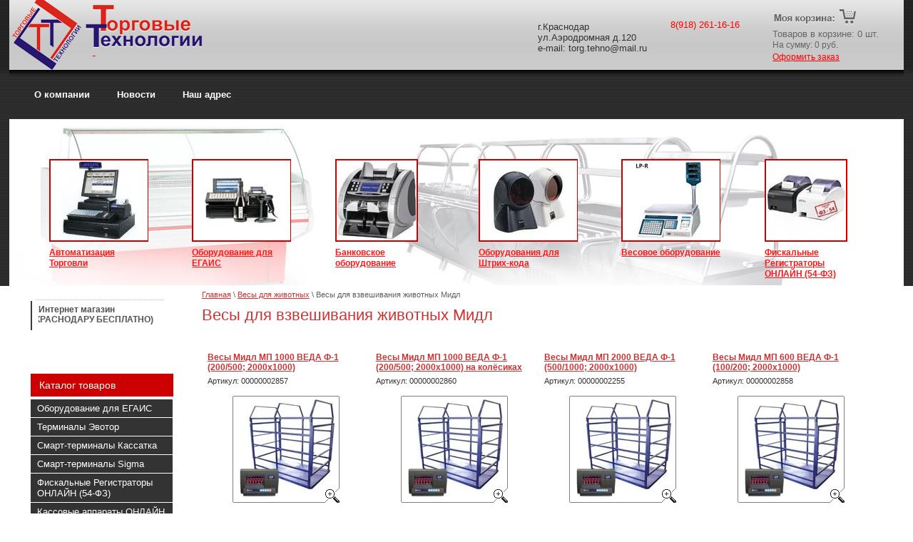

--- FILE ---
content_type: text/html; charset=utf-8
request_url: http://torg-tehno.ru/magazin/folder/vesy-dlya-vzveshivaniya-zhivotnyh-midl
body_size: 8492
content:
       
<!doctype html> 
<!--[if lt IE 7 ]> <html lang="ru" class="ie6 ltie9 ltie8 ltie7"> <![endif]-->
<!--[if IE 7 ]>    <html lang="ru" class="ie7 ltie9 ltie8"> <![endif]-->
<!--[if IE 8 ]>    <html lang="ru" class="ie8 ltie9"> <![endif]-->
<!--[if IE 9 ]>    <html lang="ru" class="ie9"> <![endif]-->
<!--[if (gt IE 9)|!(IE)]><!--> <html lang="ru" class="no-js"> <!--<![endif]-->
<head>
<meta charset="utf-8">
<base href="http://torg-tehno.ru" />
<link rel="canonical" href="http://torg-tehno.ru/magazin/folder/vesy-dlya-vzveshivaniya-zhivotnyh-midl" />
<meta name="robots" content="all"/>
<meta name="description" content="Весы для взвешивания животных Мидл Купить терминал Эвотор и другие товары для автоматизации торговли предлагает интернет-магазин Торговые технологии – выгодные цены на ассортимент и доставка. " />
<meta name="keywords" content="Весы для взвешивания животных Мидл купить терминал эвотор, краснодар, касса, смарт цена, торговое холодильное оборудование, промышленное, онлайн, пос ситемы, сканеры, счетчик, сортировщик, ридер, карт, принтер чеков, фискальный регистратор, 54 фз " />
<meta name="SKYPE_TOOLBAR" content="SKYPE_TOOLBAR_PARSER_COMPATIBLE" />
<title>Весы для взвешивания животных Мидл Купить терминал Эвотор в Краснодаре – цена на кассы, смарт, торговое, холодильное, промышленное оборудование </title>
<link rel="stylesheet" type="text/css" href="/t/v26/images/styles.css"  />
<!--[if lt IE 10]>
<link href="/t/v26/images/style_ie_7_8_9.css" rel="stylesheet" type="text/css">
<![endif]-->
<script type="text/javascript" src="/t/v26/images/jquery-1.7.2.min.js"></script>
<script type="text/javascript" src="/t/v26/images/modernizr_2_6_1.js"></script>

<link rel="stylesheet" type="text/css" href="/t/v26/images/styles_shop.css"  />

<meta name="google-site-verification" content="Lu59-KGDUnNi0Cevu5HuENCCWFV70i-xkdIiFScLEEg" />
<meta name="yandex-verification" content="4bd968144e3fda5a" />
<link rel='stylesheet' type='text/css' href='/shared/highslide-4.1.13/highslide.min.css'/>
<script type='text/javascript' src='/shared/highslide-4.1.13/highslide.packed.js'></script>
<script type='text/javascript'>
hs.graphicsDir = '/shared/highslide-4.1.13/graphics/';
hs.outlineType = null;
hs.showCredits = false;
hs.lang={cssDirection:'ltr',loadingText:'Загрузка...',loadingTitle:'Кликните чтобы отменить',focusTitle:'Нажмите чтобы перенести вперёд',fullExpandTitle:'Увеличить',fullExpandText:'Полноэкранный',previousText:'Предыдущий',previousTitle:'Назад (стрелка влево)',nextText:'Далее',nextTitle:'Далее (стрелка вправо)',moveTitle:'Передвинуть',moveText:'Передвинуть',closeText:'Закрыть',closeTitle:'Закрыть (Esc)',resizeTitle:'Восстановить размер',playText:'Слайд-шоу',playTitle:'Слайд-шоу (пробел)',pauseText:'Пауза',pauseTitle:'Приостановить слайд-шоу (пробел)',number:'Изображение %1/%2',restoreTitle:'Нажмите чтобы посмотреть картинку, используйте мышь для перетаскивания. Используйте клавиши вперёд и назад'};</script>

<!-- 46b9544ffa2e5e73c3c971fe2ede35a5 -->
<script type='text/javascript' src='/shared/s3/js/lang/ru.js'></script>
<script type='text/javascript' src='/shared/s3/js/common.min.js'></script>
<link rel='stylesheet' type='text/css' href='/shared/s3/css/calendar.css' /><link rel="icon" href="/favicon.jpg" type="image/jpeg">

<script type="text/javascript" src="/t/v26/images/no_cookies.js"></script>
<script type="text/javascript" src="/shared/s3/js/shop_pack_3.js"></script>
<script type="text/javascript" src="/t/v26/images/jquery-1.6.1.min.js"></script>
<script type="text/javascript" src="/t/v26/images/shop_easing.js"></script>
  
<script defer src="https://use.fontawesome.com/releases/v5.0.3/js/all.js"></script>
<script defer src="https://use.fontawesome.com/releases/v5.0.3/js/v4-shims.js"></script>
  

<style type="text/css">.highslide img{  border:0px none !important; display:block }</style> 


<script type="text/javascript">    
    hs.captionId = 'the-caption';
    hs.outlineType = 'rounded-white';
    window.onload ( function() {
    hs.preloadImages(5);
    })
</script>
<!-- Global site tag (gtag.js) - Google Analytics -->
<script async src="https://www.googletagmanager.com/gtag/js?id=UA-76971512-5"></script>
<script>
  window.dataLayer = window.dataLayer || [];
  function gtag(){dataLayer.push(arguments);}
  gtag('js', new Date());

  gtag('config', 'UA-76971512-5');
</script>


</head>
<body>
<div id="site-wrap">
    <header itemscope="" itemtype="http://schema.org/LocalBusiness">
        <div id="site-logo"><a itemprop="url" href="http://torg-tehno.ru" title="Торговые технологии"><img itemprop="image" src="/t/v26/images/logo.png" alt="Торговые технологии" /></a><span style="display: none;" itemprop="name">Торговые технологии</span></div>
        <div id="site-slogan"><span style="text-decoration: underline; color: #ff0000;"><em>&nbsp;</em></span></div>
        <div id="phone-top-box"><p><span itemprop="telephone" style="color: #ff0000;">8(918) 261-16-16</span></p>

<p>&nbsp;</p></div>
        <div itemprop="address" itemscope="" itemtype="http://schema.org/PostalAddress" class="address-top"><p itemprop="addressLocality">г.Краснодар<br />
<span itemprop="streetAddress">ул.Аэродромная д.120</span></p>

<p itemprop="email">e-mail: torg.tehno@mail.ru</p></div>
        <div class="cart">
            <p class="sum" id="mags">Товаров в корзине: <span id="cart_total_amount">0</span> шт.<br />
            <span id="two-line">На сумму: <span id="cart_total">0</span> руб.</span></p>
            <p class="order"><a href="/magazin?mode=cart">Оформить заказ</a></p>
            <div class="added-to-cart" id="shop-added">Добавлено в корзину</div>
        </div>
        <nav xmlns:v="http://rdf.data-vocabulary.org/#" class="menu-top-box">
              <ul class="menu-top">
                                    <li typeof="v:Breadcrumb"><a rel="v:url" property="v:title" href="/about" >О компании</a></li>
                                    <li typeof="v:Breadcrumb"><a rel="v:url" property="v:title" href="/news" >Новости</a></li>
                                    <li typeof="v:Breadcrumb"><a rel="v:url" property="v:title" href="/address" >Наш адрес</a></li>
                                </ul>
        </nav>
        <div id="tblock-box">
                                    <div class="tblock" id="first-tblock">
                <div class="tblock-in"> 
                    <a href="#"><img src="/d/avtomatizaciya-torgovli.jpg" alt=""></a>
                    <a href="#">Автоматизация Торговли</a>
                </div>
            </div>
                                                <div class="tblock" >
                <div class="tblock-in"> 
                    <a href="http://torg-tehno.ru/magazin/folder/oborudovaniye-dlya-yegais"><img src="/d/136.jpg" alt=""></a>
                    <a href="http://torg-tehno.ru/magazin/folder/oborudovaniye-dlya-yegais">Оборудование для ЕГАИС</a>
                </div>
            </div>
                                                <div class="tblock" >
                <div class="tblock-in"> 
                    <a href="http://torg-tehno.ru/magazin/folder/schyotchiki-kupyurmonet"><img src="/d/shapka_schetchik.jpg" alt=""></a>
                    <a href="http://torg-tehno.ru/magazin/folder/schyotchiki-kupyurmonet">Банковское оборудование</a>
                </div>
            </div>
                                                <div class="tblock" >
                <div class="tblock-in"> 
                    <a href="http://torg-tehno.ru/magazin/folder/skanery-shtrih-koda"><img src="/d/7120 (Копировать).jpg" alt=""></a>
                    <a href="http://torg-tehno.ru/magazin/folder/skanery-shtrih-koda">Оборудования для Штрих-кода</a>
                </div>
            </div>
                                                <div class="tblock" >
                <div class="tblock-in"> 
                    <a href="http://torg-tehno.ru/magazin/folder/vesy-s-pechatyu-etiketki"><img src="/d/img6.jpg" alt=""></a>
                    <a href="http://torg-tehno.ru/magazin/folder/vesy-s-pechatyu-etiketki">Весовое оборудование</a>
                </div>
            </div>
                                                <div class="tblock" >
                <div class="tblock-in"> 
                    <a href="http://torg-tehno.ru/magazin/folder/fiskalnye-registratory"><img src="/d/shapka_kassa.jpg" alt=""></a>
                    <a href="http://torg-tehno.ru/magazin/folder/fiskalnye-registratory">Фискальные Регистраторы ОНЛАЙН (54-ФЗ)</a>
                </div>
            </div>
                                          
        </div>
    </header>
    <div class="site-content-wrap">
          <div class="site-content">
              <div class="site-content-middle">
                  <div class="site-path">
<a href="/">Главная</a>
 \ <a href="/magazin/folder/vesy-dlya-zhivotnyh">Весы для животных</a>
 \ Весы для взвешивания животных Мидл
        
</div>                  <h1>Весы для взвешивания животных Мидл </h1>
        
                  <div id="content-box">


<script type="text/javascript" language="javascript" charset="utf-8">
// <![CDATA[
    var S3Shop = {
        customFields: {},
        customFieldNames: null    };
// ]]>
</script>
<script type="text/javascript" language="javascript" charset="utf-8">/* <![CDATA[ */
/* ]]> */
</script>



 <div itemscope itemtype="http://schema.org/Product" class="tovar2">
	<span itemscope itemtype="http://schema.org/AggregateRating" itemprop="aggregateRating">
        <meta content="5" itemprop="ratingValue">
        <meta content="2" itemprop="reviewCount">
    </span>

    <h2 ><a itemprop="name" href="/magazin/product/1135030806">Весы Мидл МП 1000 ВЕДА Ф-1 (200/500; 2000х1000)</a></h2>
    <ul class="art">
     <li itemprop="description">Артикул: <span>00000002857</span></li>
            </ul>
    <div>
      <div class="wrap" style="width:150px;"> 
          <a class="highslide" href="/d/vesy_midl_mp_600_veda_f-1.jpg" onclick="return hs.expand(this)"> <img itemprop="image" src="/t/v26/images/fr_2.gif" width="150" height="150" style="background:url(/thumb/2/n9CCzHBUlW27wPZWVSj0hg/150r150/d/vesy_midl_mp_600_veda_f-1.jpg) 50% 50% no-repeat scroll;" alt="Весы Мидл МП 1000 ВЕДА Ф-1 (200/500; 2000х1000)"/> </a>      </div>
    </div>
    
      

    <form action="" onsubmit="return addProductForm(17577401,1135030806,57900.00,this,false);">
     <ul itemscope itemtype="http://schema.org/Offer" itemprop="offers" class="bott ">
      <li class="price">Цена:<br /><meta content="RUR" itemprop="priceCurrency">
      <span><b itemprop="price" content="1000">57 900</b> руб.</span></li>
      <li class="amount">Кол-во:<br /><input class="number" type="text" onclick="this.select()" value="1" name="product_amount" /></li>
      <li class="buy"><input type="submit" value="" /></li>
      </ul>
    <re-captcha data-captcha="recaptcha"
     data-name="captcha"
     data-sitekey="6LddAuIZAAAAAAuuCT_s37EF11beyoreUVbJlVZM"
     data-lang="ru"
     data-rsize="invisible"
     data-type="image"
     data-theme="light"></re-captcha></form>
    </div>
<div itemscope itemtype="http://schema.org/Product" class="tovar2">
	<span itemscope itemtype="http://schema.org/AggregateRating" itemprop="aggregateRating">
        <meta content="5" itemprop="ratingValue">
        <meta content="2" itemprop="reviewCount">
    </span>

    <h2 ><a itemprop="name" href="/magazin/product/1135031006">Весы Мидл МП 1000 ВЕДА Ф-1 (200/500; 2000х1000) на колёсиках</a></h2>
    <ul class="art">
     <li itemprop="description">Артикул: <span>00000002860</span></li>
            </ul>
    <div>
      <div class="wrap" style="width:150px;"> 
          <a class="highslide" href="/d/vesy_midl_mp_600_veda_f-1.jpg" onclick="return hs.expand(this)"> <img itemprop="image" src="/t/v26/images/fr_2.gif" width="150" height="150" style="background:url(/thumb/2/n9CCzHBUlW27wPZWVSj0hg/150r150/d/vesy_midl_mp_600_veda_f-1.jpg) 50% 50% no-repeat scroll;" alt="Весы Мидл МП 1000 ВЕДА Ф-1 (200/500; 2000х1000) на колёсиках"/> </a>      </div>
    </div>
    
      

    <form action="" onsubmit="return addProductForm(17577401,1135031006,63900.00,this,false);">
     <ul itemscope itemtype="http://schema.org/Offer" itemprop="offers" class="bott ">
      <li class="price">Цена:<br /><meta content="RUR" itemprop="priceCurrency">
      <span><b itemprop="price" content="1000">63 900</b> руб.</span></li>
      <li class="amount">Кол-во:<br /><input class="number" type="text" onclick="this.select()" value="1" name="product_amount" /></li>
      <li class="buy"><input type="submit" value="" /></li>
      </ul>
    <re-captcha data-captcha="recaptcha"
     data-name="captcha"
     data-sitekey="6LddAuIZAAAAAAuuCT_s37EF11beyoreUVbJlVZM"
     data-lang="ru"
     data-rsize="invisible"
     data-type="image"
     data-theme="light"></re-captcha></form>
    </div>
<div itemscope itemtype="http://schema.org/Product" class="tovar2">
	<span itemscope itemtype="http://schema.org/AggregateRating" itemprop="aggregateRating">
        <meta content="5" itemprop="ratingValue">
        <meta content="2" itemprop="reviewCount">
    </span>

    <h2 ><a itemprop="name" href="/magazin/product/1135031206">Весы Мидл МП 2000 ВЕДА Ф-1 (500/1000; 2000х1000)</a></h2>
    <ul class="art">
     <li itemprop="description">Артикул: <span>00000002255</span></li>
            </ul>
    <div>
      <div class="wrap" style="width:150px;"> 
          <a class="highslide" href="/d/vesy_midl_mp_600_veda_f-1.jpg" onclick="return hs.expand(this)"> <img itemprop="image" src="/t/v26/images/fr_2.gif" width="150" height="150" style="background:url(/thumb/2/n9CCzHBUlW27wPZWVSj0hg/150r150/d/vesy_midl_mp_600_veda_f-1.jpg) 50% 50% no-repeat scroll;" alt="Весы Мидл МП 2000 ВЕДА Ф-1 (500/1000; 2000х1000)"/> </a>      </div>
    </div>
    
      

    <form action="" onsubmit="return addProductForm(17577401,1135031206,57900.00,this,false);">
     <ul itemscope itemtype="http://schema.org/Offer" itemprop="offers" class="bott ">
      <li class="price">Цена:<br /><meta content="RUR" itemprop="priceCurrency">
      <span><b itemprop="price" content="1000">57 900</b> руб.</span></li>
      <li class="amount">Кол-во:<br /><input class="number" type="text" onclick="this.select()" value="1" name="product_amount" /></li>
      <li class="buy"><input type="submit" value="" /></li>
      </ul>
    <re-captcha data-captcha="recaptcha"
     data-name="captcha"
     data-sitekey="6LddAuIZAAAAAAuuCT_s37EF11beyoreUVbJlVZM"
     data-lang="ru"
     data-rsize="invisible"
     data-type="image"
     data-theme="light"></re-captcha></form>
    </div>
<div itemscope itemtype="http://schema.org/Product" class="tovar2">
	<span itemscope itemtype="http://schema.org/AggregateRating" itemprop="aggregateRating">
        <meta content="5" itemprop="ratingValue">
        <meta content="2" itemprop="reviewCount">
    </span>

    <h2 ><a itemprop="name" href="/magazin/product/1135031406">Весы Мидл МП 600 ВЕДА Ф-1 (100/200; 2000х1000)</a></h2>
    <ul class="art">
     <li itemprop="description">Артикул: <span>00000002858</span></li>
            </ul>
    <div>
      <div class="wrap" style="width:150px;"> 
          <a class="highslide" href="/d/vesy_midl_mp_600_veda_f-1.jpg" onclick="return hs.expand(this)"> <img itemprop="image" src="/t/v26/images/fr_2.gif" width="150" height="150" style="background:url(/thumb/2/n9CCzHBUlW27wPZWVSj0hg/150r150/d/vesy_midl_mp_600_veda_f-1.jpg) 50% 50% no-repeat scroll;" alt="Весы Мидл МП 600 ВЕДА Ф-1 (100/200; 2000х1000)"/> </a>      </div>
    </div>
    
      

    <form action="" onsubmit="return addProductForm(17577401,1135031406,57900.00,this,false);">
     <ul itemscope itemtype="http://schema.org/Offer" itemprop="offers" class="bott ">
      <li class="price">Цена:<br /><meta content="RUR" itemprop="priceCurrency">
      <span><b itemprop="price" content="1000">57 900</b> руб.</span></li>
      <li class="amount">Кол-во:<br /><input class="number" type="text" onclick="this.select()" value="1" name="product_amount" /></li>
      <li class="buy"><input type="submit" value="" /></li>
      </ul>
    <re-captcha data-captcha="recaptcha"
     data-name="captcha"
     data-sitekey="6LddAuIZAAAAAAuuCT_s37EF11beyoreUVbJlVZM"
     data-lang="ru"
     data-rsize="invisible"
     data-type="image"
     data-theme="light"></re-captcha></form>
    </div>
<div itemscope itemtype="http://schema.org/Product" class="tovar2">
	<span itemscope itemtype="http://schema.org/AggregateRating" itemprop="aggregateRating">
        <meta content="5" itemprop="ratingValue">
        <meta content="2" itemprop="reviewCount">
    </span>

    <h2 ><a itemprop="name" href="/magazin/product/1135031606">Весы Мидл МП 600 ВЕДА Ф-1 (100/200; 2000х1000) на колёсиках</a></h2>
    <ul class="art">
     <li itemprop="description">Артикул: <span>00000002859</span></li>
            </ul>
    <div>
      <div class="wrap" style="width:150px;"> 
          <a class="highslide" href="/d/vesy_midl_mp_600_veda_f-1.jpg" onclick="return hs.expand(this)"> <img itemprop="image" src="/t/v26/images/fr_2.gif" width="150" height="150" style="background:url(/thumb/2/n9CCzHBUlW27wPZWVSj0hg/150r150/d/vesy_midl_mp_600_veda_f-1.jpg) 50% 50% no-repeat scroll;" alt="Весы Мидл МП 600 ВЕДА Ф-1 (100/200; 2000х1000) на колёсиках"/> </a>      </div>
    </div>
    
      

    <form action="" onsubmit="return addProductForm(17577401,1135031606,63900.00,this,false);">
     <ul itemscope itemtype="http://schema.org/Offer" itemprop="offers" class="bott ">
      <li class="price">Цена:<br /><meta content="RUR" itemprop="priceCurrency">
      <span><b itemprop="price" content="1000">63 900</b> руб.</span></li>
      <li class="amount">Кол-во:<br /><input class="number" type="text" onclick="this.select()" value="1" name="product_amount" /></li>
      <li class="buy"><input type="submit" value="" /></li>
      </ul>
    <re-captcha data-captcha="recaptcha"
     data-name="captcha"
     data-sitekey="6LddAuIZAAAAAAuuCT_s37EF11beyoreUVbJlVZM"
     data-lang="ru"
     data-rsize="invisible"
     data-type="image"
     data-theme="light"></re-captcha></form>
    </div>
 

<br clear="all" />

 <br />
<br clear="all" />


<div class="shop-folder-desc2"></div><br clear="all" /><br />


<div class="clear"></div>
                  </div> 
              </div>
          </div>
      
          <aside id="left-sidebar">
                            <nav id="menu-left-box">
                  <ul class="menu-left">
                                            <li><a href="/" ><span>Интернет магазин  <marquee>(ДОСТАВКА ПО КРАСНОДАРУ БЕСПЛАТНО)</marquee></span></a></li>
                                        </ul>
              </nav>
                                              <div id="folders-name">Каталог товаров</div>
                <ul class="shop-folders">
                                                                <li class="level-1"><a href="/magazin?mode=folder&amp;folder_id=162161806">Оборудование для ЕГАИС</a></li>
                                                                                    <li class="level-1"><a href="/magazin?mode=folder&amp;folder_id=220272006">Терминалы Эвотор</a></li>
                                                                                    <li class="level-1"><a href="/magazin?mode=folder&amp;folder_id=237548286">Смарт-терминалы Кассатка</a></li>
                                                                                    <li class="level-1"><a href="/magazin?mode=folder&amp;folder_id=237548086">Смарт-терминалы Sigma</a></li>
                                                                                    <li class="level-1"><a href="/magazin?mode=folder&amp;folder_id=266904821">Фискальные Регистраторы ОНЛАЙН (54-ФЗ)</a></li>
                                                                                    <li class="level-1"><a href="/magazin?mode=folder&amp;folder_id=266905021">Кассовые аппараты ОНЛАЙН (54-ФЗ)</a></li>
                                                                                    <li class="level-1"><a href="/magazin?mode=folder&amp;folder_id=266905221">Чековые принтеры/АСПД/ЕНВД</a></li>
                                                                                    <li class="level-1"><a href="/magazin?mode=folder&amp;folder_id=220272606">Кассовая лента (термолента)</a></li>
                                                                                    <li class="level-1"><a href="/magazin?mode=folder&amp;folder_id=266689621">Сканеры Штрих кода</a></li>
                                                                                    <li class="level-1"><a href="/magazin?mode=folder&amp;folder_id=266865621">Принтеры Штрих-кода</a></li>
                                                                                    <li class="level-1"><a href="/magazin?mode=folder&amp;folder_id=266903821">Терминалы Сбора Данных</a></li>
                                                                                    <li class="level-1"><a href="/magazin?mode=folder&amp;folder_id=266904221">Считыватели магнитных карт</a></li>
                                                                                    <li class="level-1"><a href="/magazin?mode=folder&amp;folder_id=66171206">Весы с печатью этикетки</a></li>
                                                                                    <li class="level-1"><a href="/magazin?mode=folder&amp;folder_id=220272806">Этикетка для весов, ШТРИХ-КОДА(термоэтикетка)</a></li>
                                                                                    <li class="level-1"><a href="/magazin?mode=folder&amp;folder_id=266904621">Весы торговые</a></li>
                                                                                    <li class="level-1"><a href="/magazin?mode=folder&amp;folder_id=66171406">Весы товарные</a></li>
                                                                                    <li class="level-1"><a href="/magazin?mode=folder&amp;folder_id=66172406">Весы порционные</a></li>
                                                                                    <li class="level-1"><a href="/magazin?mode=folder&amp;folder_id=195627806">Весы счётные</a></li>
                                                                                    <li class="level-1"><a href="/magazin?mode=folder&amp;folder_id=66171606">Весы платформенные</a></li>
                                                                                    <li class="level-1"><a href="/magazin?mode=folder&amp;folder_id=195627606">Весы паллетные</a></li>
                                                                                    <li class="level-1"><a href="/magazin?mode=folder&amp;folder_id=66172806">Весы медицинские</a></li>
                                                                                    <li class="level-1"><a href="/magazin?mode=folder&amp;folder_id=66171806">Весы крановые</a></li>
                                                                                    <li class="level-1"><a href="/magazin?mode=folder&amp;folder_id=66172006">Весы лобараторные</a></li>
                                                                                    <li class="level-1"><a href="/magazin?mode=folder&amp;folder_id=66172206">Весы автомобильные</a></li>
                                                                                    <li class="level-1"><a href="/magazin?mode=folder&amp;folder_id=66172606">Весы для животных</a></li>
                                                                                    <li class="level-2" style="padding-left:36px;"><a href="/magazin?mode=folder&amp;folder_id=66182606">Весы для взвешивания животных Мидл</a></li>
                                                                                    <li class="level-1"><a href="/magazin?mode=folder&amp;folder_id=266907221">Счётчики купюр/монет</a></li>
                                                                                    <li class="level-1"><a href="/magazin?mode=folder&amp;folder_id=266908621">Детекоры денег</a></li>
                                                                                    <li class="level-1"><a href="/magazin?mode=folder&amp;folder_id=266911421">Упаковочное оборудование</a></li>
                                                                                    <li class="level-1"><a href="/magazin?mode=folder&amp;folder_id=266913821">Сенсорные Моноблоки/POS Мониторы/POS-компьютер</a></li>
                                                                                    <li class="level-1"><a href="/magazin?mode=folder&amp;folder_id=266914221">Денежные ящики</a></li>
                                                                                    <li class="level-1"><a href="/magazin?mode=folder&amp;folder_id=266914421">Программируемые клавиатуры</a></li>
                                                                                    <li class="level-1"><a href="/magazin?mode=folder&amp;folder_id=266914621">Дисплеи покупателей</a></li>
                                                                                    <li class="level-1"><a href="/magazin?mode=folder&amp;folder_id=68127206">Программное обеспечение</a></li>
                                                        </ul>
                        
                
              <article id=block-box>                     
                  <h2 id="block-title">Новинки</h2>    
                  <div id="block-text"><p><img alt="Счетчик купюр DORS 800 RUB сайт" src="/thumb/2/WkObGI9Apj-N5aauaLMAbg/r/d/schetchik_kupyur_dors_800_rub_sayt.jpg" style="border-width:0" title="" /> <img alt="Эвотор Стандарт с ФН сайт" height="104" src="/thumb/2/nZ3TbA0R-spvZ1JQTNg_Lg/r/d/evotor_standart_s_fn_sayt.png" style="border-width: 0" width="150" /></p>

<p>&nbsp;</p></div>
              </article>
                            <h2 id="block-title">Мы в соцсетях</h2> 
              <div><a target="_blank" style="font-size:2.8em; color:#29166f;" href="https://vk.com/torgtehno"><i class="fab fa-vk"></i></a>
<a target="_blank" style="font-size:2.5em; color:#29166f;" href="https://www.facebook.com/Торговые-Технологии-210884702802821/"><i class="fab fa-facebook-square"></i></a>
<a target="_blank" style="font-size:2.5em; color:#29166f;" href="https://www.ok.ru/group/54084176117826"><i class="fab fa-odnoklassniki-square"></i></a></div>
          </aside>
    </div>
    <div class="clear-footer"></div>
</div>

<footer>
    <div id="site-name-bottom">  &copy; 2012 - 2025 </div>
    <div id="site-counters"><!--LiveInternet counter--><script type="text/javascript"><!--
document.write("<a href='http://www.liveinternet.ru/click' "+
"target=_blank><img src='//counter.yadro.ru/hit?t21.3;r"+
escape(document.referrer)+((typeof(screen)=="undefined")?"":
";s"+screen.width+"*"+screen.height+"*"+(screen.colorDepth?
screen.colorDepth:screen.pixelDepth))+";u"+escape(document.URL)+
";"+Math.random()+
"' alt='' title='LiveInternet: показано число просмотров за 24"+
" часа, посетителей за 24 часа и за сегодня' "+
"border='0' width='88' height='31'><\/a>")
//--></script><!--/LiveInternet-->




<!-- Rating@Mail.ru counter -->
<script type="text/javascript">//<![CDATA[
(function(w,n,d,r,s){d.write('<a href="http://top.mail.ru/jump?from=2329349"><img src="'+
('https:'==d.location.protocol?'https:':'http:')+'//top-fwz1.mail.ru/counter?id=2329349;t=48;js=13'+
((r=d.referrer)?';r='+escape(r):'')+((s=w.screen)?';s='+s.width+'*'+s.height:'')+';_='+Math.random()+
'" style="border:0;" height="31" width="88" alt="Рейтинг@Mail.ru" /><\/a>');})(window,navigator,document);//]]>
</script><noscript><a href="http://top.mail.ru/jump?from=2329349">
<img src="//top-fwz1.mail.ru/counter?id=2329349;t=48;js=na" style="border:0;"
height="31" width="88" alt="Рейтинг@Mail.ru" /></a></noscript>
<!-- //Rating@Mail.ru counter -->

<!-- Yandex.Metrika informer -->
<a href="https://metrika.yandex.ru/stat/?id=47410330&amp;from=informer"
target="_blank" rel="nofollow"><img src="https://informer.yandex.ru/informer/47410330/3_0_FFFFFFFF_EFEFEFFF_0_pageviews"
style="width:88px; height:31px; border:0;" alt="Яндекс.Метрика" title="Яндекс.Метрика: данные за сегодня (просмотры, визиты и уникальные посетители)" class="ym-advanced-informer" data-cid="47410330" data-lang="ru" /></a>
<!-- /Yandex.Metrika informer -->

<!-- Yandex.Metrika counter -->
<script type="text/javascript" >
    (function (d, w, c) {
        (w[c] = w[c] || []).push(function() {
            try {
                w.yaCounter47410330 = new Ya.Metrika2({
                    id:47410330,
                    clickmap:true,
                    trackLinks:true,
                    accurateTrackBounce:true,
                    webvisor:true
                });
            } catch(e) { }
        });

        var n = d.getElementsByTagName("script")[0],
            s = d.createElement("script"),
            f = function () { n.parentNode.insertBefore(s, n); };
        s.type = "text/javascript";
        s.async = true;
        s.src = "https://mc.yandex.ru/metrika/tag.js";

        if (w.opera == "[object Opera]") {
            d.addEventListener("DOMContentLoaded", f, false);
        } else { f(); }
    })(document, window, "yandex_metrika_callbacks2");
</script>
<noscript><div><img src="https://mc.yandex.ru/watch/47410330" style="position:absolute; left:-9999px;" alt="" /></div></noscript>
<!-- /Yandex.Metrika counter -->
<!--__INFO2025-12-01 01:23:33INFO__-->
</div>
    <div id="site-copyright"><a href="/politika-konfidentsialnosti">Политика конфиденциальности</a></div>
    <div class="address-bottom"><p>г.Краснодар&nbsp;ул.Аэродромная д.120<br />
тел.8(918)261-16-16,8(918)355-03-90</p>

<p>e-mail: torg.tehno@mail.ru</p></div>
    <!--<div id="site-copyright"><span style='font-size:14px;' class='copyright'><!--noindex--> <span style="text-decoration:underline; cursor: pointer;" onclick="javascript:window.open('https://megagr'+'oup.ru/base_site?utm_referrer='+location.hostname)" class="copyright">Создание сайта для компании</span> <!--/noindex-->
</span></div>-->
</footer>
<!--m.k.-->

<!-- assets.bottom -->
<!-- </noscript></script></style> -->
<script src="/my/s3/js/site.min.js?1764329993" type="text/javascript" ></script>
<script src="/my/s3/js/site/defender.min.js?1764329993" type="text/javascript" ></script>
<script src="https://cp.onicon.ru/loader/54052a9172d22ca71c000130.js" type="text/javascript" data-auto async></script>
<script type="text/javascript" >/*<![CDATA[*/
var megacounter_key="56b3729fb00c2b2f798d964a1f70c72f";
(function(d){
    var s = d.createElement("script");
    s.src = "//counter.megagroup.ru/loader.js?"+new Date().getTime();
    s.async = true;
    d.getElementsByTagName("head")[0].appendChild(s);
})(document);
/*]]>*/</script>
<script type="text/javascript" >/*<![CDATA[*/
$ite.start({"sid":469873,"vid":471076,"aid":511851,"stid":4,"cp":21,"active":true,"domain":"torg-tehno.ru","lang":"ru","trusted":false,"debug":false,"captcha":3});
/*]]>*/</script>
<!-- /assets.bottom -->
</body>
</html>

--- FILE ---
content_type: text/css
request_url: http://torg-tehno.ru/t/v26/images/styles.css
body_size: 3806
content:
@charset "utf-8";
/* CSS Document */

html, body {
  margin:0;
  padding:0;
  position:relative;
  height:100%;
  min-width:990px;
  font:normal 13px Arial, Helvetica, sans-serif;
  color:#606060;
  background:url(top_bg.png) repeat-x top;
}
a {color:#cc3333; outline-style:none;text-decoration:underline;}
  a:hover {color:#cc3333; text-decoration:none; cursor:pointer;}
    a img {border-color:#cc3333}
    
h1 {
  font:normal 22px Arial, Helvetica, sans-serif;
  color:#cc3333;
  margin:0;
  padding:0;
}

h2,h3,h4,h5,h6 { margin:10px 0; padding:0; color:#cc3333; font-family: Arial, Helvetica, sans-serif; font-weight:normal;}
h2 { font-size:18px}
h3 { font-size:16px}
h4 { font-size:13px}
h5,h6 { font-size:10px}

.thumb              {color:#000}

/* tables */

table.table0 { border-collapse:collapse;}
  table.table0 td { padding:5px; border: none}

table.table1 { border-collapse:collapse;}

    table.table1 td { padding:5px; border: 1px solid #999;}

table.table2 { border-collapse:collapse;}

    table.table2 td { padding:5px; border: 1px solid #999;}
      table.table2 th { padding:8px 5px; border: 1px solid #999; background-color:#333333; color:#fff; text-align:left;}

/* GALLERY */

table.gallery {border-spacing:10px; border-collapse:separate;}
  table.gallery td {background:none; text-align:center; padding:15px;}
    table.gallery td img {}

hr {height:1px; font-size:0; line-height:0; background:#606060;border:none}
.YMaps { color:#000; } 
/*======================= main =======================*/
#site-wrap {
  height:auto !important;
  height:100%;
  min-height:100%;
  width:98%;
  margin:0 auto -130px;
  background:url(head_bg.png) repeat-x top #ffffff;
}
.clear-footer {
  clear:both;
  height:130px;
}
.clear {clear:both; font-size:0; line-height:0;}
/*======================= header ======================*/
header {
  height:400px;
  position:relative;
  background:url(top_img.jpg) no-repeat 0 167px;
}
#site-logo{
  position:absolute;
  left:0px;
  top:0px;
}
#site-logo img{
  border:none;
}
#site-slogan{
  position:absolute;
  top:65px;
  left:117px;
  font:normal 13px Arial, Helvetica, sans-serif;
  color:#2e1b73;
}
/*====  phone ====*/
#phone-top-box{
  position:absolute;
  right:230px;
  top:27px;
  font:normal 13px Arial, Helvetica, sans-serif;
  color:#333333;
}
#phone-top-box p{
  margin:0;
}
#phone-top{
  font:normal 16px Arial, Helvetica, sans-serif;
}
.address-top{
  position:absolute;
  top:30px;
  right:360px;
  font:normal 13px Arial, Helvetica, sans-serif;
  color:#333333;
}
.address-top p{
  margin:0;
}
.address-top a{
  color:#333333;
}
/*==== cart ====*/
.cart {
  position:absolute;
  top:10px;
  right:4px;
  height:55px; 
  width:180px;
  padding:30px 0 0;
  background:url(cart.png) no-repeat; 
}
.sum {
  margin:0;
  font: normal 13px Arial, Helvetica, sans-serif; 
  color:#666666; 
}
#two-line{
  font-size:12px;
}
.order {
  margin:0;
  padding:2px 0 0;
}
.order a { 
  text-decoration:underline;
  font:normal 12px Arial, Helvetica, sans-serif;
  color:#ff0000;
}
.order a:hover { 
  text-decoration:none; 
  color:#ff0000;
}
/*===  top menu  ===*/
.menu-top-box{float:left; margin:125px 0 0 0;}
.menu-top {margin:0; padding:0 16px; list-style:none; font:bold 13px Arial, Helvetica, sans-serif; background:#999;}
.menu-top li{float:left; padding:0 19px; margin:0;}
.menu-top li:first-child{background:none;}
.menu-top li a{display:block; cursor:pointer; color:#ffffff; text-decoration:none;}
.menu-top li a:hover{text-decoration:none; color:#ff6666;}

#tblock-box{
  position:absolute;
  top:223px;
  left:0;
  width:100%;
  height:170px;
}
.tblock{
  float:left;
  width:16%;
  height:170px;
}
.tblock-in{
  width:139px;
  height:170px;
  margin:0 auto;
  overflow:hidden;
}
.tblock-in img{
  border:none;
  margin:0 0 4px;
  border:solid 2px #cc0000;
}
.tblock-in a{
  font:bold 12px Arial, Helvetica, sans-serif;
  color:#ff1717;
}
.tblock-in a:hover{
  color:#3a3a3a;
    text-decoration:underline;
}
#first-tblock{
  margin-left:2%;
}
/*===================== content ====================*/
.site-content-wrap { width: 100%; position: relative;}
.site-content-wrap:after {display:block; clear:both; content:"."; visibility:hidden; line-height:0;}

.site-content {width: 100%; float: left;}
.site-content-middle {padding:7px 40px 60px; min-height: 0; margin:0 0 0 230px;}

/*===================== left column ================*/
aside#left-sidebar { width: 200px; padding:20px 0 60px 30px; float: left; margin-left: -100%; position: relative;}
/*====  left menu  ====*/
#menu-left-box{width:200px; margin:0 0 60px;}
.menu-left{width:200px; padding:0; margin:0; list-style:none; font:bold 12px  Arial, Helvetica, sans-serif;}
.menu-left li{width:200px; padding:2px 0 1px; margin:0; background:url(lmenu_separate.gif) no-repeat top left;}
.menu-left li a{display:block;   padding:5px 9px; cursor:pointer; color:#4f4f4f; text-decoration:none; border-left:solid 2px #3a3a3a;}
.menu-left li a:hover{color:#ff3333; text-decoration:none; border-color:#ff0909;}
/*==== shop-folders ====*/
#folders-name{
  padding:8px 12px;
  margin:0 0 4px;
  font:normal 14px Arial, Helvetica, sans-serif;
  color:#ffffff;
  background:#cc0000;
}
.shop-folders {width:199px; padding:0; margin:0 0 65px; list-style:none; text-transform:none;}
.shop-folders li.level-1 {width:199px; padding:0; margin:0; display:block;}
.shop-folders li.level-1 a {display:block; width:181px; padding:5px 9px; margin:0 0 1px; font:normal 13px Arial, Helvetica, sans-serif; color:#ffffff; text-decoration:none; outline:none; background:#333333;}
.shop-folders li.level-1 a:hover {color:#ff6666; text-decoration:none;}

.shop-folders li.level-2 {display:block; padding:1px 10px 3px 36px; margin:0;}
.shop-folders li.level-2 a {text-decoration:underline; outline:none; font:normal 11px Arial, Helvetica, sans-serif; color:#ff3300;}
.shop-folders li.level-2 a:hover {color:#ff3300; text-decoration:none;}
/*=====  block  =====*/
#block-box{
  margin:0 0 15px;
}
#block-title{
  padding:10px 10px 10px 10px;
  margin:0;
  font:normal 14px Arial, Helvetica, sans-serif;
  color:#ffffff;
  background:#cc0000;
}
#block-text{
  padding:14px 10px;
  font:normal 13px Arial, Helvetica, sans-serif;
  color:#666666;
}
#block-text a{
  color:#666666;
}
#block-text a:hover{
  color:#666666;
}
/*=====  news  =====*/
#news-box{
  margin:0 0 15px;
}
#news-name{
  padding:10px 10px 10px 10px;
  margin:0;
  font:normal 16px Arial, Helvetica, sans-serif;
  color:#09F;
  background:#666;
}
.news-wrap{
  padding:20px 10px 30px;
  margin-bottom:20px;
  background:#444;
}
.news-date{
  display:block;
  padding-bottom:10px;
  font:normal 11px Arial, Helvetica, sans-serif;
  color:#09F;
}
.news-title{padding-bottom:10px; margin:0;}
  .news-title a{font:normal 12px Arial, Helvetica, sans-serif; color:#09F; text-decoration:underline;}
    .news-title a:hover{text-decoration:none;}
      
.news-note{ padding-bottom:10px; font:normal 12px Arial, Helvetica, sans-serif; color:#09F;}
  .news-note p{ margin:0;}
  
.news-more{text-align:right;}
  .news-more a{font:normal 11px Arial, Helvetica, sans-serif; color:#09F; text-decoration:underline;}
    .news-more a:hover{text-decoration:none;}  
/*==== informers ====*/    
.informer{text-align:center;}
  
/*=========================content ======================*/
.site-path{
  padding:0 0 10px;
  font: normal 11px Arial, Helvetica, sans-serif;
  color:#606060;
}
.site-path a{
  color:#cc3333;
}
#content-box{
  padding:16px 0 0;
}
/*==================== footer ============================*/
footer{
  height:129px;
  width:98%;
  margin:0 auto;
  font:normal 10px Arial, Helvetica, sans-serif;
  color:#666777;
  position:relative;
  border-top: solid 1px #bfbfbf;
}

#site-name-bottom{
  position:absolute;
  top:29px;
  left:27px;
  width:450px;
  font:bold 11px Arial, Helvetica, sans-serif;
  color:#606060;
}
#site-counters{
  position:absolute;
  top:40px;
  right:0;
  width:450px;
  height:65px;
  overflow:hidden;
  text-align:right;
}
.address-bottom{
  position:absolute;
  top:60px;
  left:27px;
  width:450px;
  font:normal 11px Arial, Helvetica, sans-serif;
  color:#606060;
}
.address-bottom p{
  margin:0;
}
.address-bottom a{
  color:#606060;
}
#site-copyright{
  position:absolute;
  top:15px;
  right:0;
  width:450px;
  font:normal 11px Arial, Helvetica, sans-serif;
  color:#606060;
  text-align:right;
}
#site-copyright a{color:#ff0000; text-decoration:underline;}
#site-copyright a:hover{text-decoration:none;}
/*m.k.*/
.sssmodulebox {padding:0 0 20px; font-size:1em; line-height:1em;}
	.sssmodulebox h1,
	.sssmodulebox h2,
	.sssmodulebox h3 {
		margin:1em 0 .7em !important;
		line-height:1.2em !important;
	}
	.sssmodulebox .sssmb_cinf {
		display:none;
	}
	.sssmodulebox .sssmb_stext {
		padding:0 0 20px;
		text-align:left;
		line-height:1.5em;
	}
	.sssmodulebox .sssmb_stext p {
		line-height:1.5em;
		padding:5px 0;
		text-indent:2em;
		margin:0;
		text-align:left;
	}
	.sssmodulebox .sssmb_stext ul {
		list-style:none;
		margin:1em 0 1em 0em;
	}
	.sssmodulebox .sssmb_stext ul li {
		display:list-item;
		margin:0;
		padding:5px 0 5px 0em;
		line-height:1.5em;
		background:none;
		text-align:left;
	}
	.sssmodulebox .sssmb_stext ul li:before {
		content:"";
		width:1em;
		height:0;
		border-top:1px solid #446b98;
		display:inline-block;
		position:relative;
		left: 0em;
		top: -3px;
		margin: 0 1.5em 0 0;
	}

	.sssmodulebox .yasharebox ul li {background:none; padding-left:0;}
	.sssmodulebox .yasharebox ul li {background:none; padding-left:0;}	
	.sssmodulebox .ya-share2, .ya-share2 * {clear: both;}
	.sssmodulebox .sssmb_clr {
		clear:both;
		height:0;
		line-height:0;
		font-size:0;
		margin:0;
		padding:0;
	}
	.sssmodulebox .sssmb_col {
		float:left;
		width:48%;
		box-sizing: border-box;
	}
	.sssmodulebox .sssmb_col_l {
		border-right: 1px solid #eee;
		padding-right:4%;
	}
	.sssmodulebox .sssmb_col_r {
		float:right;
	}
	.sssmodulebox .sssmb_img {
		float:left;
		margin-right:3%;
		margin-bottom:2%;
		line-height:0;
		position:relative;
	}
	.sssmodulebox .sssmb_ir {
		float:right;
		margin-right:0;
		margin-left:5%;
	}
	.sssmodulebox .sssmb_img2 {
		max-width:28%;
		float:left;
		margin-left:0;
		margin-right:3%;
	}
	.sssmodulebox .sssmb_img img {
		max-width:100%;
		margin:0;
		padding:0;
		border:none;
	}
	.sssmodulebox .sssmb_imgs {
		margin:0;
	}
	.sssmodulebox .sssmb_imgs_1 {
		margin-top:1em;
		margin-bottom:2em;
	}
	.sssmodulebox .sssmb_imgs .sssmb_img {
		margin-top:0;
		margin-bottom:0;
	}
	.sssmodulebox .sssmb_bck {
		position:absolute;
		top:0;
		left:0;
		width:100%;
		height:100%;
		padding:5px;
		box-sizing:border-box;
		line-height:0;
background: -moz-linear-gradient(top, rgba(0,25,48,0) 0%, rgba(0,22,43,0) 20%, rgba(0,12,22,0.7) 100%);
background: -webkit-linear-gradient(top, rgba(0,25,48,0) 0%,rgba(0,22,43,0) 20%,rgba(0,12,22,0.7) 100%);
background: linear-gradient(to bottom, rgba(0,25,48,0) 0%,rgba(0,22,43,0) 20%,rgba(0,12,22,0.7) 100%);
filter: progid:DXImageTransform.Microsoft.gradient( startColorstr=\'#00001930\', endColorstr=\'#b3000c16\',GradientType=0 );
	}
	.sssmodulebox .sssmb_ln {
		width:100%;
		height:100%;
		border:1px solid rgba(255,255,255,.7);
		box-sizing:border-box;
	}
	.sssmodulebox .sssmb_alt {
		position:absolute;
		bottom:0;
		left:0;
		width:100%;
		color:#fff;
		padding:0 18px 14px;
		font-size:90%;
		box-sizing:border-box;
		line-height:1.3em;
		text-align:left;
	}
	@media(max-width:600px){
		.sssmodulebox .sssmb_img {
			max-width:35%;
			float:none;
			margin-left:auto;
			margin-right:auto;
		}
	}
	@media(max-width:400px){
		.sssmodulebox .sssmb_img {
			max-width:50%;
		}
	}
	@media(max-width:350px){
		.sssmodulebox .sssmb_img {
			max-width:55%;
		}
	}
	@media(max-width:300px){
		.sssmodulebox .sssmb_img {
			max-width:70%;
		}
	}
.cont-1{float:left;width:200px;margin:0 15px 5px 0;font-weight:bold;}
.cont-2{float:left;width:600px;margin:0 0 5px 0}
.cont-br{margin-bottom:20px}
.clr{clear:both}

.trigger h3 {font-size: 23px; color: px; text-align: ;}
.trigger-box {display:flex; flex-wrap: wrap; justify-content: space-between; margin: 40px 0px;}
.trig {
    flex: 0 0 30%;
    display: flex;
    align-items: center;
    border: 1px solid #eee;
    margin-bottom: 24px;
    padding: 11px;
    border-bottom: solid 2px #555;
}
.trig:last-child {margin-right:0px;}
.trig .img {margin-right: 15px; text-align:center; padding: 5px 10px;}
.trig .img img {width: 80px;}
.trig p {
    color: #333;
    font-size: 14px;
    text-align: ;
    line-height: 1.5;
    font-weight: 600;
}

@media(max-width:1280px){
	
	.trig {flex: 0 0 46%;}
	
}

--- FILE ---
content_type: text/css
request_url: http://torg-tehno.ru/t/v26/images/styles_shop.css
body_size: 3683
content:
/* SHOP START */

#shop-added { display:none; z-index:10000; padding:5px; border:1px solid #666; font: bold 12px Arial, sans-serif; position:absolute; left:0px; top: 0px; background-color:#787878; color: #ffffff }
.added-to-cart{ display:none; z-index:10000; padding:5px; border:1px solid #666; font: bold 12px Arial, sans-serif; position:absolute; left:0px; top: 0px; background-color:#787878; color: #ffffff}

/* Таблица корзины с товарами */

table.table_shop { border-collapse:collapse;}
table.table_shop td { padding:5px; border-bottom: 1px solid #91949a;}
table.table_shop th { padding:8px 12px; border: 1px solid #fff; background:#787878; color:#fff; text-align:left;}


/*============== SHOP FULL VERSION =================*/

/*********** Товар ************/

.tovar {height:1%; padding:20px 10px 30px 10px; width:305px; float:left; position:relative; border-bottom:1px dashed #bbb; border-right:1px dashed #ccc;} /* Обертка товара, нижний пунктир тут же */

.tovar h2 { padding:3px 5px 3px; font:normal 14px/16px Arial; height:40px; margin:0;} /* Название товара */
/*.tovar h2 a{ color:#444}*/
/*.tovar h2 a:hover{ color:#444}*/

.tovar h2.new a {color:#f00; text-decoration: underline;} /* Название товара если новинка */
.tovar h2.new a:hover {color:#f00; text-decoration: none;}

.tovar img { float:left;}

.tovar .param { float:left; list-style:none; padding:0; margin:0; width:120px; min-height:150px;}
.tovar .param li { padding:0 0 0 10px; margin:0; font: normal 11px/14px Arial; color:#666; background:none;}

.tovar .param li.new 
{
    background:#ed1401 url(tnew.png) no-repeat; height:26px; margin:1px 0 3px;
    _background:#ed1401 url(tnew.gif) no-repeat; height:26px; margin:1px 0 3px;
    font:bold 13px/26px Arial;
    color:#fff;
}
.tovar .param li.spec 
{
    background:#ffd910 url(tspec.png) no-repeat; height:26px; margin:1px 0 3px;
    _background:#ffd910 url(tspec.gif) no-repeat; height:26px; margin:1px 0 3px;
    font:normal 11px/26px Arial;
    color:#000;
}

.tovar .param li.art {padding:8px 0 2px 10px;} /* Артикул */
.tovar .param li.art span{color:#999;}

.tovar .param li.vendor {padding:7px 0 2px 10px;} /* Производитель */
.tovar .param li.vendor span{color:#999;}
.tovar .param li.vendor a{color:#490;}

.tovar .t_note {font: normal 11px Arial; color:#282828; height:50px; padding:8px 0 2px; overflow:hidden;}

.tovar .bott { margin:0 !important; padding:6px 0 5px 10px !important; list-style: none;}
.tovar .bott li { display:block; float:right; font: normal 11px Arial; text-align:center; padding:2px 4px;}

.tovar .bott li.price { float:left; text-align:left;} /* Цена */
.tovar .bott li.price span  {font: normal 13px Arial; font-style:italic; color:#010101; width:142px; height:23px; padding-top:5px;}
.tovar .bott li.price span b { font-size:20px;}

.tovar .number { width:24px; height:22px; background:url(col.gif) no-repeat; border: none; font: bold 13px Arial; text-align:center;} /* Количество */

.tovar .bott li.buy {padding-top:6px;}
.tovar .bott li.buy input{cursor:pointer; background:url(buy.gif) no-repeat left center; width:104px; height:33px; border:none; padding:0; margin:0} /* Купить */
.tovar .bott li.no input{background:url(nobuy.gif) no-repeat left center;} /* Нет в наличии */




/***** Карточка товара, внутри ******/

/* Путь наверху */
#tovar_path {color: #cc0000; font-size: 12px; padding:5px 0 15px}
#tovar_path span {font-size: 13px;}
#tovar_path a {color:#d13f32; text-decoration:underline;}
#tovar_path a:hover {color:#d13f32;text-decoration:underline;}

#tovar_card { position:relative;}
#tovar_card img {float:left}

/* блок Новинка Акция */

#tovar_card #a_list {float:left; margin:0; padding:0; list-style:none; display:block; width:120px;}
#tovar_card #a_list li {padding-left:10px;}
#tovar_card #a_list li.new 
{
    background:#ed1401 url(tnew.png) no-repeat; height:26px; margin:1px 0 3px;
    _background:#ed1401 url(tnew.gif) no-repeat; height:26px; margin:1px 0 3px;
    font:bold 13px/26px Arial;
    color:#fff;
}
#tovar_card #a_list li.spec 
{
    background:#ffd910 url(tspec.png) no-repeat; height:26px; margin:1px 0 3px;
    _background:#ffd910 url(tspec.gif) no-repeat; height:26px; margin:1px 0 3px;
    font:normal 11px/26px Arial;
    color:#000;  
}

/* Блок Артикул Производитель */

#tovar_card #p_list {float:left; margin:0; padding:0; list-style:none;}
#tovar_card #p_list li {padding:0 0 0 10px; margin:0; font: normal 12px/30px Arial; color:#121; background:none;}
#tovar_card #p_list li span {color:#666;}
#tovar_card #p_list li img { float: none; text-align:right; vertical-align: middle}

/* Формочка добавить */

#tovar_card .form_wrap {float: left; width:340px; margin:13px; padding:7px; border: 1px dashed #a8a8a8;}
#tovar_card .form_wrap form { padding:0; margin:0;}

#tovar_card .bform { margin:0; padding:6px 0 5px 10px; list-style: none;}
#tovar_card .bform li { display:block; float:right; font: normal 11px Arial; text-align:center; padding:2px 4px;}
/* Цена */
#tovar_card .bform li.price { float:left; text-align:left; padding-right:20px;} 
#tovar_card .bform li.price span  {font: normal 13px Arial; font-style:italic; color:#010101; width:142px; height:23px; padding-top:5px;}
#tovar_card .bform li.price span b { font-size:20px;}
/* Количество */
#tovar_card .bform .number { width:24px; height:22px; background:url(col.gif) no-repeat; border: none; font: bold 13px Arial; text-align:center;}
/* Купить */
#tovar_card .bform li.buy {padding-top:6px;}
#tovar_card .bform li.buy input{cursor:pointer; background:url(buy.gif) no-repeat left center; width:104px; height:33px; border:none; padding:0; margin:0} /* Купить */
#tovar_card .bform li.no input{background:url(nobuy.gif) no-repeat left center;} /* Нет в наличии */


/* Детали товара */
#tovar_detail { clear:both; padding-top:20px;}
/* Анонс */
#tovar_detail .descript { font-size:12px; color:#777; padding:7px 0;}
/* Подробное описание */
#tovar_detail .full { clear:both; padding-top:7px;}




/*============== SHOP SHORT VERSION =================*/


.tovar2 {height:350px; padding:20px 3px 20px 3px; width:230px; float:left; position:relative;} /* Обертка товара, нижний пунктир тут же */

.tovar2 h2 { padding:3px 5px 3px; font:bold 12px/14px Arial; height:30px; margin:0;} /* Название товара */
/*.tovar2 h2 a{ color:#9F0;}*/
/*.tovar2 h2 a:hover{ color:#1F0;}*/

.tovar2 h2.new a {color:#cc0000; text-decoration: underline;} /* Название товара если новинка */
.tovar2 h2.new a:hover {color:#cc0000; text-decoration: none;}

.tovar2 .wrap { margin:0 auto;}
.tovar2 div.new {position:absolute; width:82px; font: bold 12px/21px Arial; background:#ef0000; color:#fff; text-align:center; margin:-5px 0 0 -5px;}

.tovar2 ul.art {color:#333333; padding:0 0 14px 0; margin:0; font-size:11px; list-style:none;}
.tovar2 ul.art li {padding:1px 5px;}
.tovar2 ul.art li span {color:#333333;}

.tovar2 .param { float:left; list-style:none; padding:0; margin:0; width:120px; min-height:150px;}
.tovar2 .param li { padding:0 0 0 10px; margin:0; font: normal 11px/14px Arial; color:#666; background:none;}

.tovar2 .t_note {font: normal 11px Arial; color:#282828; height:50px; padding:9px 15px; overflow:hidden;}

.tovar2 .bott { margin:6px 0 5px 0; padding:0 25px 0 25px; list-style: none; width:180px; height:95px; color:#000000;}
.tovar2 .spec { background:url(spec_lable.jpg) 50% 0 no-repeat; color:#ffffff;}
.tovar2 .bott li { display:block; font: normal 11px Arial; text-align:center; padding:2px 4px; float:left;}

.tovar2 .bott li.price {text-align:left; width:120px; padding:10px 4px;} /* Цена */
/*.tovar2 .spec li.price {color:#f00;}*/
.tovar2 .bott li.price span  {font: bold 13px Arial; font-style:italic; color:#000000; width:142px; height:23px; padding-top:5px;}
.tovar2 .spec li.price span  {color:#ffffff;}
.tovar2 .bott li.price span b { font-size:20px;}


.tovar2 li.amount {float: left; width:40px; padding:10px 0;} 
.tovar2 li.amount .number { width:24px; height:22px; background:url(col.gif) no-repeat; border: none; font: bold 13px Arial; text-align:center;} /* Количество */

.tovar2 .bott li.buy {padding-top:6px; text-align:center; clear:both;}
.tovar2 .bott li.buy input{cursor:pointer; background:url(buy2.gif) no-repeat left center; width:180px; height:33px; border:none;  } /* Купить */
.tovar2 .bott li.no input{ background:url(nobuy2.gif) no-repeat left center;} /* Нет в наличии */


/***** Карточка товара, внутри ******/

/* Путь наверху */
#tovar_path2 {color: #7c7c7c; font-size: 12px; padding:5px 0 15px}
#tovar_path2 span {font-size: 13px;}
#tovar_path2 a {color:#d13f32; text-decoration:underline;}
#tovar_path2 a:hover {color:#d13f32;text-decoration:underline;}

#tovar_card2 { position:relative;}

#tovar_card2 .wrap {padding:5px; float:left; position:relative}
#tovar_card2 div.new {position:absolute; width:82px; font: bold 12px/21px Arial; background:#ef0000; color:#fff; text-align:center; margin:-5px 0 0 -5px}

/* Блок Артикул Производитель */

#tovar_card2 #p_list {float:left; margin:10px 0 0 0; padding:0; list-style:none;}
#tovar_card2 #p_list li {padding:0 0 0 13px; margin:0; font: normal 12px/20px Arial; color:#121; background:none;}
#tovar_card2 #p_list li span {color:#666;}
#tovar_card2 #p_list li img { float: none; text-align:right; vertical-align: middle}

/* Формочка добавить */

#tovar_card2 .form_wrap {float: left; width:320px; margin:13px; padding:7px; border: 1px dashed #a8a8a8;}
#tovar_card2 .spec  { background:#cc0000; border:none; color:#ffffff;}
#tovar_card2 .form_wrap form { padding:0; margin:0;}

#tovar_card2 .bform { margin:0; padding:6px 0 5px 10px; list-style: none;}
#tovar_card2 .bform li { display:block; float:right; font: normal 11px Arial; text-align:center; padding:2px 4px;}
/* Цена */
#tovar_card2 .bform li.price { float:left; text-align:left; padding-right:20px;} 
#tovar_card2 .bform li.price span  {font: bold 13px Arial; font-style:italic; color:#010101; width:142px; height:23px; padding-top:5px;}
#tovar_card2 .spec li.price span  { color:#ffffff;}
#tovar_card2 .bform li.price span b { font-size:20px;}
/* Количество */
#tovar_card2 .bform .number { width:24px; height:22px; background:url(col.gif) no-repeat; border: none; font: bold 13px Arial; text-align:center;}
/* Купить */
#tovar_card2 .bform li.buy {padding-top:6px;}
#tovar_card2 .bform li.buy input{cursor:pointer; background:url(buy.png) no-repeat left center; width:104px; height:33px; border:none; padding:0; margin:0}
#tovar_card2 .bform li.no input{background:url(nobuy.png) no-repeat left center;}

/* Детали товара */
#tovar_detail2 { clear:both; padding-top:20px;}
/* Анонс */
#tovar_detail2 .descript { font-size:12px; color:#777; padding:7px 0;}
/* Подробное описание */
#tovar_detail2 .full { clear:both; padding-top:7px;}


/*============== SHOP OLD VERSION =================*/

/* SHOP PRODUCT */

.goods { width:233px; float:left; position:relative; margin:5px; padding-bottom:14px;}

.goods img { padding:14px 0 0 7px; float:left; /*border: 1px solid #ccc;*/}
.goods p { padding:0; margin:0;}

.goods .id {  font: normal 11px Arial, Helvetica, sans-serif;  color:#666;  position:absolute;  left: 141px; top: 32px;}
.goods .id span{ color:#999}

.goods .more {  font: normal 11px Arial, Helvetica, sans-serif;  position: absolute;  left: 141px; top: 77px;}
.goods .more a { color:#303030; text-decoration:underline;}
.goods .more a:hover { color:#0b51bb; text-decoration:underline;} 

.goods .name { padding:9px; font: bold 12px Arial, Helvetica, sans-serif; height:25px; margin:0;}
.goods .name a { color:#0b51bb; text-decoration:underline}
.goods .name a:hover{ color:#0b51bb; text-decoration:underline}

.goods .discrip {margin:12px 9px; font: normal 11px Arial, Helvetica, sans-serif; color:#282828; height:70px; overflow:hidden; display:block}

.goods form {}
.goods form .price{ font: bold 13px Arial, Helvetica, sans-serif; color:#010101; width:142px; height:23px; padding-top:5px; float:left; text-align:center;}
.goods form .price b { font-size:20px;}

.goods input.addtocart {cursor:pointer; background:url(addtocart.gif) no-repeat left center; width:81px; height:33px; border:none; padding:0; margin:0}

/* SHOP PRODUCT lable NEW! */

.goodsnew { width:233px; float:left; position:relative; margin:5px; padding-bottom:14px; }

.goodsnew img { padding:14px 0 0 7px; float:left; /*border: 1px solid #ccc;*/}

.goodsnew p { padding:0; margin:0;}

.goodsnew .id {  font: normal 11px Arial, Helvetica, sans-serif;  color:#666;  position:absolute;  left: 141px; top: 32px;}
.goodsnew .id span{ color:#999}

.goodsnew .more {  font: normal 11px Arial, Helvetica, sans-serif;  position: absolute;  left: 141px; top: 77px;}
.goodsnew .more a { color:#dc1200; text-decoration:underline;}
.goodsnew .more a:hover { color:#dc1200; text-decoration:underline;} 

.goodsnew .name { padding:9px; font: bold 12px Arial, Helvetica, sans-serif; height:25px; margin:0;}
.goodsnew .name a { color:#dc1200; text-decoration:underline} 
.goodsnew .name a:hover{ color:#dc1200; text-decoration:underline}

.goodsnew .discrip {margin:12px 9px; font: normal 11px Arial, Helvetica, sans-serif; color:#282828; height:70px; overflow:hidden; display:block}

.goodsnew form {}
.goodsnew form .price{ font: bold 13px Arial, Helvetica, sans-serif; color:#fff; width:142px; height:23px; padding-top:5px; float:left; text-align:center;}
.goodsnew form .price b { font-size:20px;}

.goodsnew input.addtocart {cursor:pointer; background:url(addtocart.gif) no-repeat left center; width:81px; height:33px; border:none; padding:0; margin:0}

/* Описание товара */

.gdetail {width:170px; position:absolute; z-index:1000; margin:7px 20px 7px 7px;}
.gdetail img { padding:0 23px;}
.gdetail p { text-align:center;}
.gdetail p b{ color:#f00;}

.gdetail .number { width:24px; height:22px; background:url(col.gif) no-repeat; border: none; font: bold 13px Arial, Helvetica, sans-serif; text-align:center;}

.gdetail form { padding:0; margin:0;}
.gdetail form .detprice{ font: bold 13px Arial, Helvetica, sans-serif; color:#000; width: auto; height:23px; padding:5px 0 10px; text-align:center;}
.gdetail form .detprice b { font-size:20px;}
.bt_add {cursor:pointer; background:url(add.gif) no-repeat left center; width:126px; height:33px; border:none; padding:0; margin:0}


/* детали товара справа*/

.detail_right {position:relative; padding: 7px 7px 7px 195px;}

.detail_right h1 { font: normal 18px Arial, Helvetica, sans-serif; color:#333; padding:10px 0; margin:0;}

.detail_right .id {font: normal 11px Arial, Helvetica, sans-serif; color:#666;}
.detail_right .id span {color:#999}

.detail_right .discrip {margin:20px 0px; font: normal 11px Arial, Helvetica, sans-serif; color:#282828; display:block;}

/* ХЛЕБНЫЕ КРОШКИ */
.dpath {color: #7c7c7c;  font-size: 11px; padding:5px 0;}
.dpath a {color:#d13f32; text-decoration:underline;}
.dpath a:hover {color:#d13f32;text-decoration:underline;}


/* координата 0,0 для анимации товара в корзину */
#moved {position:absolute; top:0px; left:0px; display:none; z-index:100}

--- FILE ---
content_type: text/javascript
request_url: http://counter.megagroup.ru/56b3729fb00c2b2f798d964a1f70c72f.js?r=&s=1280*720*24&u=http%3A%2F%2Ftorg-tehno.ru%2Fmagazin%2Ffolder%2Fvesy-dlya-vzveshivaniya-zhivotnyh-midl&t=%D0%92%D0%B5%D1%81%D1%8B%20%D0%B4%D0%BB%D1%8F%20%D0%B2%D0%B7%D0%B2%D0%B5%D1%88%D0%B8%D0%B2%D0%B0%D0%BD%D0%B8%D1%8F%20%D0%B6%D0%B8%D0%B2%D0%BE%D1%82%D0%BD%D1%8B%D1%85%20%D0%9C%D0%B8%D0%B4%D0%BB%20%D0%9A%D1%83%D0%BF%D0%B8%D1%82%D1%8C%20%D1%82%D0%B5%D1%80%D0%BC%D0%B8%D0%BD%D0%B0%D0%BB%20%D0%AD%D0%B2%D0%BE%D1%82%D0%BE%D1%80%20%D0%B2%20%D0%9A%D1%80%D0%B0%D1%81%D0%BD%D0%BE%D0%B4%D0%B0%D1%80%D0%B5%20%E2%80%93%20%D1%86%D0%B5%D0%BD%D0%B0%20%D0%BD%D0%B0&fv=0,0&en=1&rld=0&fr=0&callback=_sntnl1764547011942&1764547011942
body_size: 204
content:
//:1
_sntnl1764547011942({date:"Sun, 30 Nov 2025 23:56:52 GMT", res:"1"})